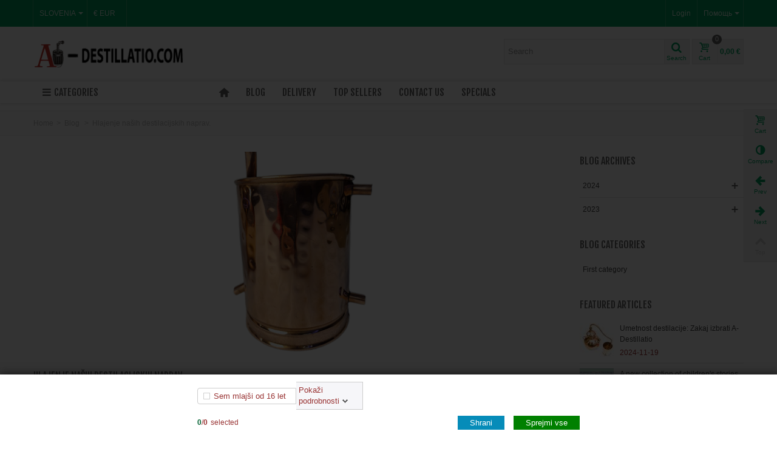

--- FILE ---
content_type: text/html; charset=utf-8
request_url: https://www.a-destillatio.com/si/blog/14_hlajenje-nasih-destilacijskih-naprav.html
body_size: 13166
content:
<!DOCTYPE HTML> <!--[if lt IE 7]><html class="no-js lt-ie9 lt-ie8 lt-ie7" lang="SL"><![endif]--> <!--[if IE 7]><html class="no-js lt-ie9 lt-ie8 ie7" lang="SL"><![endif]--> <!--[if IE 8]><html class="no-js lt-ie9 ie8" lang="SL"><![endif]--> <!--[if gt IE 8]><html class="no-js ie9" lang="SL"><![endif]--><html lang="SL"><head><meta charset="utf-8" /><title>Hlajenje naših destilacijskih naprav -</title><meta name="description" content="Hlajenje naših destilacijskih naprav" /><meta name="keywords" content="Hlajenje naših destilacijskih naprav" /><meta name="robots" content="index,follow" /><meta name="viewport" content="width=device-width, minimum-scale=0.25, maximum-scale=1.6, initial-scale=1.0" /><meta name="apple-mobile-web-app-capable" content="yes" /><link rel="icon" type="image/vnd.microsoft.icon" href="/img/favicon.ico?1715002839" /><link rel="shortcut icon" type="image/x-icon" href="/img/favicon.ico?1715002839" /><link rel="stylesheet" href="https://fonts.googleapis.com/css?family=Fjalla+One|Allerta+Stencil:regular&amp;subset=cyrillic,cyrillic-ext" type="text/css" media="all" /><link rel="stylesheet" href="https://www.a-destillatio.com/themes/transformer/cache/v_2492_b466fa9da71b4f708f3ad69f09427bf6_all.css" type="text/css" media="all" /><link href="/modules/stthemeeditor/views/css/customer-s1.css?144592d782" rel="stylesheet" type="text/css" media="all" /> <link rel="alternate" type="application/rss+xml" title="A-destillatio" href="https://www.a-destillatio.com/modules/feeder/rss.php?id_category=0&amp;orderby=price&amp;orderway=asc" /><style type="text/css">#product_categories_slider_8 .title_block, #product_categories_slider_8 .nav_top_right .flex-direction-nav,#product_categories_slider_8 .title_block a{background:none;}#product_categories_slider_10 .title_block, #product_categories_slider_10 .nav_top_right .flex-direction-nav,#product_categories_slider_10 .title_block a{background:none;}#product_categories_slider_11 .title_block, #product_categories_slider_11 .nav_top_right .flex-direction-nav,#product_categories_slider_11 .title_block a{background:none;}#product_categories_slider_12 .title_block, #product_categories_slider_12 .nav_top_right .flex-direction-nav,#product_categories_slider_12 .title_block a{background:none;}#product_categories_slider_13 .title_block, #product_categories_slider_13 .nav_top_right .flex-direction-nav,#product_categories_slider_13 .title_block a{background:none;}</style><meta property="og:site_name" content="A-destillatio" /><meta property="og:url" content="http://www.a-destillatio.com/si/blog/14_hlajenje-nasih-destilacijskih-naprav.html" /><meta property="og:type" content="article" /><meta property="og:title" content="Hlajenje naših destilacijskih naprav" /><meta property="og:description" content="Hlajenje naših destilacijskih naprav" /><meta property="og:image" content="https://www.a-destillatio.com/upload/stblog/1/14/16/1416large.jpg" /><style type="text/css">#st_news_letter_1 .st_news_letter_form_inner{width:258px;}#st_news_letter_1 .st_news_letter_input{height:35px;}#st_news_letter_1 .st_news_letter_submit{height:35px;line-height:31px;}</style><style type="text/css">.stsocial_list li a,#footer .stsocial_list li a,#stsocial_list_topbar li a{color:#666666;}.stsocial_list li a:hover,#footer .stsocial_list li a:hover,#stsocial_list_topbar li a:hover{color:#00A161;}</style><style type="text/css">.countdown_timer.countdown_style_0 div{padding-top:2px;padding-bottom:2px;}.countdown_timer.countdown_style_0 div span{height:15px;line-height:15px;}</style><style type="text/css">.instagram_block_center_container .ins_slider_outer{padding:0 0px;}.instagram_con.com_grid_view.row{margin-left: -0px;margin-right: -0px;}.instagram_con.com_grid_view.row li{padding:0px;}.instagram_block_footer .instagram_list li{padding:4px;}.instagram_block_center_container .owl-theme.owl-navigation-tr .owl-controls .owl-buttons div.disabled,.instagram_block_center_container .owl-theme.owl-navigation-tr .owl-controls .owl-buttons div.disabled:hover{background-color:transplanted;}</style>  </head><body id="module-stblog-article" class="module-stblog-article hide-left-column show-right-column lang_si slide_lr_column "> <!--[if lt IE 9]><p class="alert alert-warning">Please upgrade to Internet Explorer version 9 or download Firefox, Opera, Safari or Chrome.</p> <![endif]--><div id="body_wrapper"> <header id="page_header" class=" "><div id="top_bar" class="nav"><div class="container"><div class="row"> <nav class="clearfix"><dl id="multilink_1" class="stlinkgroups_top pull-right dropdown_wrap first-item hide_on_mobile top_bar_item"><dt class="dropdown_tri"><div class="dropdown_tri_inner"> Помощь <b></b></div></dt><dd class="dropdown_list dropdown_right"><ul class=""><li> <a href="https://www.a-destillatio.com/si/contact-us" title="Contact us" > Contact us </a></li><li> <a href="https://www.a-destillatio.com/si/content/delivery.html" title="Delivery" > Delivery </a></li></ul></dd></dl><dl id="languages-block-top" class="languages-block pull-left dropdown_wrap top_bar_item"><dt class="dropdown_tri"><div class="dropdown_tri_inner"> SLOVENIA<b></b></div></dt><dd class="dropdown_list"><ul id="first-languages" class="languages-block_ul"><li> <a href="https://www.a-destillatio.com/blog/14_cooling-system-for-our-alembics.html" title="English (United States)" rel="alternate" hreflang="en"> English </a></li><li> <a href="https://www.a-destillatio.com/de/blog/14_kuehlsystem-unserer-destillieranlagen.html" title="Deutsch (German)" rel="alternate" hreflang="de"> Deutsch </a></li><li> <a href="https://www.a-destillatio.com/fr/blog/14_systeme-de-refroidissement-de-nos-alambics.html" title="Français (French)" rel="alternate" hreflang="fr"> Français </a></li><li> <a href="https://www.a-destillatio.com/it/blog/14_sistema-di-raffreddamento-dei-nostri-alambicchi.html" title="Italiano (Italian)" rel="alternate" hreflang="it"> Italiano </a></li><li> <a href="https://www.a-destillatio.com/sk/blog/14_chladenie-nasich-destilacnych-pristrojov.html" title="Slovakia " rel="alternate" hreflang="sk"> Slovakia </a></li></ul></dd></dl><div id="header_user_info" class="header_user_info pull-right clearfix top_bar_item"> <a class="header_item login" href="https://www.a-destillatio.com/si/my-account" rel="nofollow" title="Log in to your customer account"> Login </a> <a class="header_item sing_up" href="https://www.a-destillatio.com/si/my-account" rel="nofollow" title="Log in to your customer account"> Sign Up </a></div><dl id="currencies_block_top" class=" pull-left dropdown_wrap top_bar_item"><dt class="dropdown_tri"><div class="dropdown_tri_inner"> €&nbsp;EUR</div></dt></dl></nav></div></div></div> <section id="mobile_bar" class="animated fast"><div class="container"><div id="mobile_bar_container" class=" mobile_bar_left_layout"><div id="mobile_bar_left"><div id="mobile_bar_left_inner"><a id="stmobileadvancedmenu_tri" class="mobile_bar_tri" href="javascript:;" title="Menu"> <i class="icon-menu icon-1x"></i> <span class="mobile_bar_tri_text">Menu</span> </a></div></div><div id="mobile_bar_center"> <a id="mobile_header_logo" href="https://www.a-destillatio.com/" title="A-destillatio"> <img class="logo replace-2x" src="https://www.a-destillatio.com/img/a-destillatio-logo-1701882843.jpg" alt="A-destillatio" width="500" height="101"/> </a></div><div id="mobile_bar_right"><div id="mobile_bar_right_inner"><a id="shopping_cart_mobile" href="https://www.a-destillatio.com/si/quick-order" title="View my shopping cart" rel="nofollow" class="shopping_cart mobile_bar_tri"> <i class="icon-basket icon-1x icon_btn"></i> <span class="mobile_bar_tri_text">Cart</span> <span class="ajax_cart_quantity amount_circle constantly_show">0</span> </a></div></div></div></div> </section><section id="header" class=" animated fast"><div class="wide_container"><div class="container header_container"><div class="row"><div id="logo_wrapper" class="col-sm-12 col-md-4"><div id="header_logo_inner"> <a id="header_logo" href="https://www.a-destillatio.com/" title="A-destillatio"> <img class="logo replace-2x" src="https://www.a-destillatio.com/img/a-destillatio-logo-1701882843.jpg" alt="A-destillatio" width="500" height="101"/> </a></div></div><div id="header_right" class="col-sm-12 col-md-8 text-right"><div id="header_right_inner" class="clearfix"><div id="search_block_top" class="search_block_mod clearfix"><form id="searchbox" method="get" action="//www.a-destillatio.com/si/search" ><div class="searchbox_inner"> <input type="hidden" name="controller" value="search" /> <input type="hidden" name="orderby" value="position" /> <input type="hidden" name="orderway" value="desc" /> <input class="search_query form-control" type="text" id="search_query_top" name="search_query" placeholder="Search" value="" autocomplete="off" /><a href="javascript:;" title="Search" rel="nofollow" id="submit_searchbox" class="submit_searchbox icon_wrap"><i class="icon-search-1 icon-0x"></i><span class="icon_text">Search</span></a><div class="hidden" id="more_prod_string">More products »</div></div></form>  </div><div id="blockcart_top_wrap" class="blockcart_wrap blockcart_mod "> <a id="shopping_cart" href="https://www.a-destillatio.com/si/quick-order" title="View my shopping cart" rel="nofollow" class="shopping_cart clearfix header_item"><div class="ajax_cart_left icon_wrap"> <i class="icon-basket icon-0x icon_btn"></i> <span class="icon_text">Cart</span> <span class="ajax_cart_quantity amount_circle constantly_show">0</span></div> <span class="ajax_cart_quantity ajax_cart_middle">0</span> <span class="ajax_cart_product_txt ajax_cart_middle">item(s)</span> <span class="ajax_cart_split ajax_cart_middle">-</span> <span class="ajax_cart_total ajax_cart_right"> 0,00 € </span> </a><div id="cart_block" class="cart_block block exclusive"><div class="block_content"><div class="cart_block_list"><p class="cart_block_no_products"> No products</p><div class="cart-prices"><div class="cart-prices-line first-line"> <span class="price cart_block_shipping_cost ajax_cart_shipping_cost unvisible"> To be determined </span> <span class="unvisible"> Shipping </span></div><div class="cart-prices-line"> <span class="price cart_block_tax_cost ajax_cart_tax_cost">0,00 €</span> <span>Tax</span></div><div class="cart-prices-line last-line"> <span class="price cart_block_total ajax_block_cart_total">0,00 €</span> <span>Total</span></div><p> Prices are tax included</p></div><p class="cart-buttons"> <a id="button_order_cart" class="btn btn-default" href="https://www.a-destillatio.com/si/quick-order" title="Check out" rel="nofollow">Check out</a></p></div></div></div></div><div id="layer_cart" class="layer_box"><div class="layer_inner_box"><div class="layer_product clearfix mar_b10"> <span class="cross btn" title="Close window"></span><div class="product-image-container layer_cart_img"></div><div class="layer_product_info"> <span id="layer_cart_product_title" class="product-name"></span> <span id="layer_cart_product_attributes"></span><div id="layer_cart_product_quantity_wrap"> <span class="layer_cart_label">Quantity</span> <span id="layer_cart_product_quantity"></span></div><div id="layer_cart_product_price_wrap"> <span class="layer_cart_label">Total</span> <span id="layer_cart_product_price"></span></div></div></div><div id="pro_added_success" class="success">Product successfully added to your shopping cart</div><div class="layer_details"><div class="layer_cart_sum"> <span class="ajax_cart_product_txt_s unvisible"> There are <span class="ajax_cart_quantity">0</span> items in your cart. </span> <span class="ajax_cart_product_txt "> There are <span class="ajax_cart_quantity">0</span> items in your cart. </span></div><div id="layer_cart_ajax_block_products_total" class="layer_cart_row hidden"> <span class="layer_cart_label"> Total products (tax incl.) </span> <span class="ajax_block_products_total"> </span></div><div id="layer_cart_ajax_cart_shipping_cost" class="layer_cart_row hidden"> <span class="layer_cart_label unvisible"> Total shipping&nbsp;(tax incl.) </span> <span class="ajax_cart_shipping_cost unvisible"> To be determined </span></div><div id="layer_cart_ajax_cart_tax_cost" class="layer_cart_row hidden"> <span class="layer_cart_label">Tax</span> <span class="price cart_block_tax_cost ajax_cart_tax_cost">0,00 €</span></div><div id="layer_cart_ajax_block_cart_total" class="layer_cart_row"> <span class="layer_cart_label"> Total (tax incl.) </span> <span class="ajax_block_cart_total price"> </span></div><div class="button-container clearfix"> <span class="continue btn btn-default pull-left" title="Continue shopping"> Continue shopping </span> <a class="btn btn-default pull-right" href="https://www.a-destillatio.com/si/quick-order" title="Proceed to checkout" rel="nofollow"> Proceed to checkout </a></div></div></div><div class="crossseling"></div></div><div class="layer_cart_overlay layer_overlay"></div></div></div></div></div></div> </section> <section id="top_extra" class="main_menu_has_widgets_0"><div id="st_advanced_menu_container" class="animated fast"><div class="container"><div class="container_inner clearfix"> <nav id="st_advanced_menu_wrap" role="navigation"><ul class="st_advanced_menu clearfix advanced_mu_level_0"><li id="st_advanced_menu_0" class="advanced_ml_level_0 menu_ver_open_lg"> <a id="st_advanced_ma_0" href="javascript:;" class="advanced_ma_level_0 is_parent" title="Categories" rel="nofollow"><i class="icon-menu"></i>Categories</a><ul class="stadvancedmenu_sub stadvancedmenu_vertical col-md-3 stadvancedmenu_vertical_box "><li id="st_advanced_menu_9" class="advanced_mv_level_1"><a id="st_advanced_ma9" href="https://www.a-destillatio.com/si/destilator-bakra/" class="advanced_mv_item" title="Destilator bakra">Destilator bakra</a></li><li id="st_advanced_menu_10" class="advanced_mv_level_1"><a id="st_advanced_ma10" href="https://www.a-destillatio.com/si/accessories/" class="advanced_mv_item" title="Accessories">Accessories</a></li><li id="st_advanced_menu_11" class="advanced_mv_level_1"><a id="st_advanced_ma11" href="https://www.a-destillatio.com/si/bakreni-destilator-alembik-s-kolono/" class="advanced_mv_item" title="BAKRENI DESTILATOR ALEMBIK s Kolono">BAKRENI DESTILATOR ALEMBIK s Kolono</a></li><li id="st_advanced_menu_12" class="advanced_mv_level_1"><a id="st_advanced_ma12" href="https://www.a-destillatio.com/si/alambic-still-sistem-za-tesnjenje-vode/" class="advanced_mv_item" title="Alambic Still - Sistem za tesnjenje vode">Alambic Still - Sistem za tesnjenje vode</a></li><li id="st_advanced_menu_13" class="advanced_mv_level_1"><a id="st_advanced_ma13" href="https://www.a-destillatio.com/si/copper-alambic-bain-marie/" class="advanced_mv_item" title="Copper Alambic - Bain Marie">Copper Alambic - Bain Marie</a></li><li id="st_advanced_menu_14" class="advanced_mv_level_1"><a id="st_advanced_ma14" href="https://www.a-destillatio.com/si/copper-alambic-high-purity/" class="advanced_mv_item" title="Copper Alambic high purity">Copper Alambic high purity</a></li><li id="st_advanced_menu_15" class="advanced_mv_level_1"><a id="st_advanced_ma15" href="https://www.a-destillatio.com/si/copper-alambic-effect-of-double-distillation/" class="advanced_mv_item" title="Copper Alambic effect of double distillation">Copper Alambic effect of double distillation</a></li><li id="st_advanced_menu_23" class="advanced_mv_level_1"><a id="st_advanced_ma23" href="https://www.a-destillatio.com/si/bakreni-destilator-s-kolono-in-sitom/" class="advanced_mv_item" title="Bakreni destilator s kolono in sitom ">Bakreni destilator s kolono in sitom</a></li></ul></li><li id="st_advanced_menu_1" class="advanced_ml_level_0 m_alignment_0"> <a id="st_advanced_ma_1" href="https://www.a-destillatio.com/" class="advanced_ma_level_0 ma_icon" title=""><i class="icon-home"></i></a></li><li id="st_advanced_menu_17" class="advanced_ml_level_0 m_alignment_0"> <a id="st_advanced_ma_17" href="https://www.a-destillatio.com/si/blog" class="advanced_ma_level_0" title="Blog">Blog</a></li><li id="st_advanced_menu_18" class="advanced_ml_level_0 m_alignment_0"> <a id="st_advanced_ma_18" href="https://www.a-destillatio.com/si/content/delivery.html" class="advanced_ma_level_0" title="Delivery">Delivery</a></li><li id="st_advanced_menu_20" class="advanced_ml_level_0 m_alignment_0"> <a id="st_advanced_ma_20" href="https://www.a-destillatio.com/si/best-sales" class="advanced_ma_level_0" title="Top sellers">Top sellers</a></li><li id="st_advanced_menu_21" class="advanced_ml_level_0 m_alignment_0"> <a id="st_advanced_ma_21" href="https://www.a-destillatio.com/si/contact-us" class="advanced_ma_level_0" title="Contact us">Contact us</a></li><li id="st_advanced_menu_22" class="advanced_ml_level_0 m_alignment_0"> <a id="st_advanced_ma_22" href="https://www.a-destillatio.com/si/prices-drop" class="advanced_ma_level_0" title="Specials">Specials</a></li></ul> </nav></div></div></div> </section><div id="breadcrumb_wrapper" class=""><div class="container"><div class="row"><div class="col-xs-12 col-sm-12 col-md-12 clearfix"> <section class="breadcrumb"><ul itemscope itemtype="http://schema.org/BreadcrumbList"><li itemprop="itemListElement" itemscope itemtype="http://schema.org/ListItem"><a class="home" href="https://www.a-destillatio.com/" title="Return to Home" itemprop="item"><span itemprop="name">Home</span></a><meta itemprop="position" content="1" /></li><li class="navigation-pipe">&gt;</li><li itemprop="itemListElement" itemscope itemtype="http://schema.org/ListItem"> <a href="https://www.a-destillatio.com/si/blog" itemprop="item" title="Blog"> <span itemprop="name">Blog</span> </a><meta itemprop="position" content="2" /></li><li class="navigation-pipe">&gt;</li><li itemprop="itemListElement" itemscope itemtype="http://schema.org/ListItem"> <span class="navigation_page" itemprop="name">Hlajenje naših destilacijskih naprav.</span><meta itemprop="position" content="3" /></li></ul> </section></div></div></div></div> </header><div class="main_content_area"><div class="columns-container wide_container"><div id="columns" class="container"><div class="row"><div id="center_column" class="center_column col-xs-12 col-sm-9 col-md-9"><div id="blog_primary_block"><div class="blog_image"><img src="https://www.a-destillatio.com/upload/stblog/1/14/16/1416large.jpg" alt="Hlajenje naših destilacijskih naprav." width="870" height="348" class="hover_effect" /></div><h1 class="heading">Hlajenje naših destilacijskih naprav.</h1><div class="blog_content mar_b2"><h2 style="text-align: center;">Hlajenje naših destilacijskih naprav.</h2><h3>Bakreni DESTILACIJSKI APARAT s kontinuiranim sistemom hlajenja. Refrigerator z neprekinjenim tokom se imenuje tako, ker voda znotraj njega neprekinjeno teče. Iz tega izhaja, da so naši BAKRENI DESTILACIJSKI APARATI opremljeni s takšnim hladilnikom in zahtevajo nenehen dostop do vode. Najlažje je namestiti takšno napravo v kuhinji ali kopalnici, saj tam obstaja pipa za vodo. Kot vir vode lahko služi tudi stolpec, črpalkasti sistem, vrtina itd., glavno je, da je oskrba z vodo neprekinjena.</h3><h2 style="text-align: center;">Pomembno!</h2><h3>Voda, dovajana v aparat, mora biti čista, da se tanki cevi, na katere so priključene cevi, ne zamašijo. V tem primeru se lahko ustavi dovod ali odvod vode, hladilnik pa preneha delovati, kar pomeni, da bodo iz odtokne cevi izhajale nekondenzirane alkoholne pare, se nabirale v prostoru, kar predstavlja nevarnost vžiga in eksplozije. Iz istega razloga je pomembno zagotoviti, da vodovodni sistem deluje stabilno in zanesljivo, saj tudi to lahko privede do prekinitve dovoda vode v hladilnik in zgoraj navedenih posledic.</h3><h2 style="text-align: center;">Načelo delovanja hladilnika s kontinuiranim tokom.</h2><h3>Hladilnik je opremljen s tremi priključki - za dovod in odvod vode, na katere se povežejo cevi. Ena cev (za dovod vode) se postavi na pipo, druga (za odvod) pa spusti v posodo, v katero bo odtekala voda, ali v umivalnik.</h3><h2 style="text-align: center;">Pomembno!</h2><h3>Cevi ni dovoljeno povezovati v naključnem vrstnem redu. Dovod vode poteka skozi spodnji priključek, odvod pa skozi zgornji, saj vroča voda teži navzgor. Alkoholne pare se dvigajo iz destilacijskega kuba in skozi cev za odvod pare pridejo v hladilnik, kjer se ohladijo zaradi interakcije s hladno vodo. To ustvari kondenzat, ki teče skozi izliv hladilnika v postavljeno posodo.</h3><h2 style="text-align: center;">Kaj pa storiti, ko ni dostopa do centralnega vodovoda?</h2><h3>Na primer v podeželski hiši. V tem primeru je v uporabi potopna črpalka za vodo, ki jo postavimo v posodo z vodo.</h3><h3>Za naš cilj je&nbsp;<span style="color: #1148e0;"><a href="https://s.click.aliexpress.com/e/_DkeQ57r"><span style="color: #1148e0;">zadostna črpalka z močjo 3 W.</span></a></span> Vendar je mogoča tudi druga moč. Vse je odvisno od tega, kje se nahaja vaša posoda z vodo.&nbsp;</h3><h3>Voda iz izliva hladilnika teče v isto posodo z vodo, od koder se zajema voda. Na ta način imate možnost uporabe BAKRENEGA DESTILACIJSKEGA APARATA tam, kjer ni centralnega vodovoda.</h3><h3 style="text-align: center;">Črpalko za vodo lahko kupite tukaj.</h3><p></p><p><a href="https://s.click.aliexpress.com/e/_DcjAe2p" target="_blank"><img src="//ae01.alicdn.com/kf/S1a74f0e4df6d466795e47999a4c87595V.jpg_140x140.jpg&quot;" style="display: block; margin-left: auto; margin-right: auto;" /></a></p></div><div class="blog_info mar_b1"> <span class="posted_on">Posted on</span> <span class="date-add">2023-12-17</span><meta itemprop="datePublished" content="2023-12-17"/><meta itemprop="dateModified" content="2023-12-17"/> <span class="posted_by">by</span> <span class="posted_author">Hlajenje naših destilacijskih naprav</span> <span class="blog-categories"> </span> <span><i class="icon-chat-1 icon-mar-lr2"></i>0</span> <span><i class="icon-eye-2 icon-mar-lr2"></i>2027</span></div><div id="blog_tags"> Tag: <a href="https://www.a-destillatio.com/si/blog/search?stb_search_query=Hlajenje+na%C5%A1ih+destilacijskih+na" title="More about Hlajenje naših destilacijskih na">Hlajenje naših destilacijskih na</a></div></div><div class="addthis_button_wrap mar_b1 clearfix">  <div class="addthis_toolbox addthis_default_style"> <a class="addthis_button_facebook_like" fb:like:layout="button_count"></a> <a class="addthis_button_tweet"></a> <a class="addthis_button_pinterest_pinit"></a> <a class="addthis_counter addthis_pill_style"></a></div>  </div><section id="blog_link_nav" class="clearfix"> <a href="https://www.a-destillatio.com/si/blog/13_invertirani-sladkor-za-brago.html" title="Previous article" class="fl"><i class="icon-left icon-mar-lr2"></i>Previous article</a> <a href="https://www.a-destillatio.com/si/blog/15_.html" title="Next article" class="fr">Next article<i class="icon-right icon-mar-lr2"></i></a> </section><div id="blog_secondary_block"> <section id="st_blog_comment_reply_block" class="block section"><h4 class="title_block"><span id="stblog_leave_a_comment">Leave a Comment</span><span id="stblog_leave_a_reply">Leave a Reply</span></h4><div class="st_blog_comment_reply"> You must be&nbsp;<a href="https://www.a-destillatio.com/si/my-account" rel="nofollow" title="logged in" class="go">logged in</a>&nbsp;to post a comment.</div> </section></div></div><div id="right_column" class=" col-xxs-8 col-xs-6 col-sm-3 column"><a href="javascript:;" class="close_mobile_column" title="Close"><i class="icon-cancel-2 close-st-side"></i></a><div id="st_blog_block_archives" class="block"><p class="title_block">Blog archives</p><div class="block_content categories_tree_block"><ul class="tree dhtml"><li class=""><a href="https://www.a-destillatio.com/si/blog/2024" title="2024">2024</a><ul><li class=""><a href="https://www.a-destillatio.com/si/blog/202411" title="November">November</a></li><li class=""><a href="https://www.a-destillatio.com/si/blog/202410" title="October">October</a></li><li class=""><a href="https://www.a-destillatio.com/si/blog/202408" title="August">August</a></li><li class=""><a href="https://www.a-destillatio.com/si/blog/202402" title="February">February</a></li><li class=""><a href="https://www.a-destillatio.com/si/blog/202401" title="January">January</a></li></ul></li><li class=" last "><a href="https://www.a-destillatio.com/si/blog/2023" title="2023">2023</a><ul><li class=" last "><a href="https://www.a-destillatio.com/si/blog/202312" title="December">December</a></li></ul></li></ul>  </div></div><div id="st_blog_block_categories" class="block"><p class="title_block">Blog categories</p><div class="block_content categories_tree_block"><ul class="tree dhtml"><li class="last"> <a href="https://www.a-destillatio.com/si/blog/2-first-category" title="First category">First category</a></li></ul>  </div></div><aside class="st_blog_featured_article-column block column_block"><h3 class="title_block"><span>Featured articles</span></h3><div class="block_content"><ul class="pro_column_list"><li class="clearfix "><div class="pro_column_left"> <a href="https://www.a-destillatio.com/si/blog/28_umetnost-destilacije-zakaj-izbrati-a-destillatio.html" title="Umetnost destilacije: Zakaj izbrati A-Destillatio"> <img src="https://www.a-destillatio.com/upload/stblog/1/28/36/2836thumb.jpg" alt="Umetnost destilacije: Zakaj izbrati A-Destillatio" width="56" height="56" /> </a></div><div class="pro_column_right"><h4 class="s_title_block nohidden"><a href="https://www.a-destillatio.com/si/blog/28_umetnost-destilacije-zakaj-izbrati-a-destillatio.html" title="Umetnost destilacije: Zakaj izbrati A-Destillatio">Umetnost destilacije: Zakaj izbrati A-Destillatio</a></h4> <span class="date-add">2024-11-19</span></div></li><li class="clearfix "><div class="pro_column_left"> <a href="https://www.a-destillatio.com/si/blog/27_.html" title="A new collection of children&#039;s stories with illustrations"> <img src="https://www.a-destillatio.com/upload/stblog/1/27/35/2735thumb.jpg" alt="A new collection of children&#039;s stories with illustrations" width="56" height="56" /> </a></div><div class="pro_column_right"><h4 class="s_title_block nohidden"><a href="https://www.a-destillatio.com/si/blog/27_.html" title="A new collection of children&#039;s stories with illustrations">A new collection of children&#039;s stories with...</a></h4> <span class="date-add">2024-10-31</span></div></li><li class="clearfix "><div class="pro_column_left"> <a href="https://www.a-destillatio.com/si/blog/26_.html" title="New Collection: Mandala Coloring Books for Stress Relief"> <img src="https://www.a-destillatio.com/upload/stblog/1/26/34/2634thumb.jpg" alt="New Collection: Mandala Coloring Books for Stress Relief" width="56" height="56" /> </a></div><div class="pro_column_right"><h4 class="s_title_block nohidden"><a href="https://www.a-destillatio.com/si/blog/26_.html" title="New Collection: Mandala Coloring Books for Stress Relief">New Collection: Mandala Coloring Books for...</a></h4> <span class="date-add">2024-10-12</span></div></li><li class="clearfix "><div class="pro_column_left"> <a href="https://www.a-destillatio.com/si/blog/25_portugalski-bakreni-alembiki-idealna-izbira-za-domaco-destilacijo-etericnih-olj-in-hidrolatov.html" title="Portugalski bakreni alembiki: idealna izbira za domačo destilacijo eteričnih olj in hidrolatov"> <img src="https://www.a-destillatio.com/upload/stblog/1/25/33/2533thumb.jpg" alt="Portugalski bakreni alembiki: idealna izbira za domačo destilacijo eteričnih olj in hidrolatov" width="56" height="56" /> </a></div><div class="pro_column_right"><h4 class="s_title_block nohidden"><a href="https://www.a-destillatio.com/si/blog/25_portugalski-bakreni-alembiki-idealna-izbira-za-domaco-destilacijo-etericnih-olj-in-hidrolatov.html" title="Portugalski bakreni alembiki: idealna izbira za domačo destilacijo eteričnih olj in hidrolatov">Portugalski bakreni alembiki: idealna izbira za...</a></h4> <span class="date-add">2024-08-28</span></div></li></ul></div> </aside><div id="blog_tags_block" class="block tags_block"><h4 class="title_block">Tags</h4><div class="block_content tags_wrap"> <a href="https://www.a-destillatio.com/si/blog/search?stb_search_query=Je+smiselno+ukvarjati+se+z+doma%C4%8D" title="More about Je smiselno ukvarjati se z domač" class="tag_level1 first_item">Je smiselno ukvarjati se z domač</a> <a href="https://www.a-destillatio.com/si/blog/search?stb_search_query=Invertirani+sladkor+za+brago." title="More about Invertirani sladkor za brago." class="tag_level1 item">Invertirani sladkor za brago.</a> <a href="https://www.a-destillatio.com/si/blog/search?stb_search_query=Hlajenje+na%C5%A1ih+destilacijskih+na" title="More about Hlajenje naših destilacijskih na" class="tag_level1 item">Hlajenje naših destilacijskih na</a> <a href="https://www.a-destillatio.com/si/blog/search?stb_search_query=Vodne+zahteve+za+kvasovko" title="More about Vodne zahteve za kvasovko" class="tag_level1 last_item">Vodne zahteve za kvasovko</a></div></div><section id="st_blog_latest_comments" class="block"><h4 class="title_block"><span>Latest Comments</span></h4><div class="block_content"> No comments</div> </section><div id="stb_search_block_left" class="block"><h4 class="title_block">Blog search</h4><form method="get" action="https://www.a-destillatio.com/si/blog/search" id="stb_searchbox"><div class="block_content clearfix"> <input type="hidden" name="orderby" value="position" /> <input type="hidden" name="orderway" value="desc" /> <input class="search_query form-control" type="text" id="stb_search_query_block" name="stb_search_query" value="" placeholder="Search" /> <button type="submit" id="stb_search_button" class="btn btn-medium"> Search </button></div></form></div><section id="st_blog_related_article_column" class=" column_block block section"><h3 class="title_block"><span>Related articles </span></h3><div id="related_article_slider_column" class="flexslider"><div class="nav_top_right"></div><div class="sliderwrap products_slider"><ul class="slides"><li class="first_item"><div class="pro_column_box clearfix"> <a href="https://www.a-destillatio.com/si/blog/12_.html" title="A bit about Calvados." class="pro_column_left"> <img src="https://www.a-destillatio.com/upload/stblog/1/12/14/1214thumb.jpg" alt="A bit about Calvados." width="56" height="56" /> </a><div class="pro_column_right"><p class="s_title_block nohidden"><a href="https://www.a-destillatio.com/si/blog/12_.html" title="A bit about Calvados.">A bit about Calvados.</a></p><span class="date-add">2023-12-13</span></div></div><div class="pro_column_box clearfix"> <a href="https://www.a-destillatio.com/si/blog/6_bakreni-alambik-ali-aparat-iz-nerjavecega-jekla.html" title="Bakreni alambik ali aparat iz nerjave&#269;ega jekla?" class="pro_column_left"> <img src="https://www.a-destillatio.com/upload/stblog/1/6/8/68thumb.jpg" alt="Bakreni alambik ali aparat iz nerjave&#269;ega jekla?" width="56" height="56" /> </a><div class="pro_column_right"><p class="s_title_block nohidden"><a href="https://www.a-destillatio.com/si/blog/6_bakreni-alambik-ali-aparat-iz-nerjavecega-jekla.html" title="Bakreni alambik ali aparat iz nerjave&#269;ega jekla?">Bakreni alambik ali aparat iz nerjavečega jekla?</a></p><span class="date-add">2023-12-09</span></div></div><div class="pro_column_box clearfix"> <a href="https://www.a-destillatio.com/si/blog/3_kaj-je-alambik.html" title="Kaj je alambik?" class="pro_column_left"> <img src="https://www.a-destillatio.com/upload/stblog/1/3/4/34thumb.jpg" alt="Kaj je alambik?" width="56" height="56" /> </a><div class="pro_column_right"><p class="s_title_block nohidden"><a href="https://www.a-destillatio.com/si/blog/3_kaj-je-alambik.html" title="Kaj je alambik?">Kaj je alambik?</a></p><span class="date-add">2023-12-08</span></div></div></li></ul></div></div>  </section></div></div></div></div><div class="main_content_area_footer"><div class="wide_container"></div></div></div> <footer id="footer" class="footer-container"> <section id="footer-top"><div class="wide_container"><div class="container"><div class="row"> <section id="easycontent_2" class=" easycontent col-sm-12 col-md-12 block"><div class="easycontent footer_block_content keep_open "><div class="row"><div class="col-xs-12 col-sm-3 col-md-3"><div class="clearfix pad_tb1"><div class="font_icon_1 pull-left"><em class="icon-truck icon-1x">&nbsp;</em></div><div style="margin-left: 10px;"><h4><span>Deliver items at door</span></h4></div></div></div><div class="col-xs-12 col-sm-3 col-md-3"><div class="clearfix pad_tb1"><div class="font_icon_1 pull-left"><em class="icon-money icon-1x">&nbsp;</em></div><div style="margin-left: 10px;"><h4><span>100% payment security</span></h4></div></div></div><div class="col-xs-12 col-sm-3 col-md-3"><div class="clearfix pad_tb1"><div class="font_icon_1 pull-left"><em class="icon-home icon-1x">&nbsp;</em></div><div style="margin-left: 10px;"><h4><span>Exchange in the store</span></h4></div></div></div><div class="col-xs-12 col-sm-3 col-md-3"><div class="clearfix pad_tb1"><div class="font_icon_1 pull-left"><em class="icon-diamond icon-1x">&nbsp;</em></div><div style="margin-left: 10px;"><h4><span><span>100% Quality</span></span></h4></div></div></div></div></div> </section></div></div></div> </section> <section id="footer-primary"><div class="wide_container"><div class="container"><div class="row"> <section id="easycontent_7" class=" easycontent col-sm-12 col-md-4 block"><div class="easycontent footer_block_content keep_open "><ul class="toggle-footer"><li>a-destillatio, Porto. Portugal</li><li><i class="icon-phone"></i>Call us now: <span>+351220938336 + 351 967175941</span></li><li><i class="icon-envelope-alt"></i>Email: <span><a href="mailto:%62%75%6d%65%72%70%74@%67%6d%61%69%6c.%63%6f%6d">bumerpt@gmail.com</a></span></li></ul></div> </section><section id="multilink_3" class="stlinkgroups_links_footer col-sm-12 col-md-3 block "><div class="title_block"><div class="title_block_name"> Informatione</div> <a href="javascript:;" class="opener dlm">&nbsp;</a></div><ul class="footer_block_content bullet "><li> <a href="https://www.a-destillatio.com/si/prices-drop" title="Specials" > <span>&raquo;&nbsp;&nbsp;</span>Specials </a></li><li> <a href="https://www.a-destillatio.com/si/best-sales" title="Top sellers" > <span>&raquo;&nbsp;&nbsp;</span>Top sellers </a></li><li> <a href="https://www.a-destillatio.com/si/content/terms-and-conditions-of-use.html" title="Terms and conditions of use" rel="nofollow" > <span>&raquo;&nbsp;&nbsp;</span>Terms and conditions of use </a></li></ul> </section> <section id="multilink_4" class="stlinkgroups_links_footer col-sm-12 col-md-2 block "><div class="title_block"><div class="title_block_name"> Support</div> <a href="javascript:;" class="opener dlm">&nbsp;</a></div><ul class="footer_block_content bullet "><li> <a href="https://www.a-destillatio.com/si/stores" title="Our stores" > <span>&raquo;&nbsp;&nbsp;</span>Our stores </a></li><li> <a href="https://www.a-destillatio.com/si/contact-us" title="Contact us" > <span>&raquo;&nbsp;&nbsp;</span>Contact us </a></li><li> <a href="https://www.a-destillatio.com/si/sitemap" title="Sitemap" > <span>&raquo;&nbsp;&nbsp;</span>Sitemap </a></li></ul> </section> <section id="multilink_5" class="stlinkgroups_links_footer col-sm-12 col-md-2 block "><div class="title_block"><div class="title_block_name"> My Account</div> <a href="javascript:;" class="opener dlm">&nbsp;</a></div><ul class="footer_block_content bullet "><li> <a href="https://www.a-destillatio.com/si/my-account" title="Manage my customer account" > <span>&raquo;&nbsp;&nbsp;</span>My account </a></li><li> <a href="https://www.a-destillatio.com/si/order-history" title="My orders" > <span>&raquo;&nbsp;&nbsp;</span>My orders </a></li><li> <a href="https://www.a-destillatio.com/si/aдреса" title="My addresses" > <span>&raquo;&nbsp;&nbsp;</span>My addresses </a></li></ul> </section>   <section id="st_news_letter_1" class="st_news_letter_1 block col-sm-12 col-md-3"><div class="title_block"><div class="title_block_name">Newsletter</div><a href="javascript:;" class="opener dlm">&nbsp;</a></div><div class="footer_block_content "><div class="st_news_letter_box"><div class="st_news_letter_content style_content"><p>Subscribe to our newsletter.</p></div><div class="alert alert-danger hidden"></div><div class="alert alert-success hidden"></div><form action="https://www.a-destillatio.com/si/module/stnewsletter/ajax" method="post" class="st_news_letter_form"><div class="form-group st_news_letter_form_inner" > <input class="inputNew form-control st_news_letter_input" type="text" name="email" size="18" value="" placeholder="Your e-mail" /> <button type="submit" name="submitStNewsletter" class="btn btn-medium st_news_letter_submit"> Go! </button> <input type="hidden" name="action" value="0" /></div></form></div></div> </section> <section id="social_networking_block" class="block col-sm-12 col-md-3"><div class="title_block"><div class="title_block_name">Get Social</div><a href="javascript:;" class="opener dlm">&nbsp;</a></div><div class="footer_block_content"><ul class="stsocial_list clearfix li_fl"></ul></div> </section> <script type="text/html" id="gdpr-modal-container" data-keepinline="true"><div class="gdpr-consent-tabs"><div class="div_control_your_privacy"><h3></h3><div class="div_text"></div></div><div class="div_summary_checkboxes"><div class="div_under_16 div_cookie_category"><span id="span_under_16" class="span_under_16 not_checked">Sem mlajši od 16 let</span></div></div><div class="div_hide_show"><span class="hide_details">Skrij podrobnosti</span><span class="show_details">Pokaži podrobnosti</span></div><div class="div_top_buttons"><footer><label><span id="gdpr-selected-count">0</span>/<span id="gdpr-available-count">0</span>selected</label><button type="button" id="accept-all-gdpr" style="background: green;">Sprejmi vse</button><button type="button" id="close-gdpr-consent">Shrani</button></footer></div><div class="div_center_area"><nav><ul class="gdpr-consent-tabs-navigation"><li><a data-content="store" href="" target="_blank"></a></li></ul></nav><ul class="gdpr-consent-tabs-content"></ul></div></div></script> <a class="show-gdpr-modal" href="#"> </a><div id="gdpr-consent"></div></div></div></div> </section> <section id="footer-secondary"><div class="wide_container"><div class="container"><div class="row"></div></div></div> </section><div id="footer_info" class="bottom-footer "><div class="wide_container"><div class="container"><div class="row" data-version="1-6-1-13-3-3-8"><div class="col-xs-12 col-sm-12 clearfix"> <aside id="footer_bottom_right"> <img id="paymants_logos" src="/modules/stthemeeditor/img/payment-options.png" alt="Payment methods" /> </aside> <aside id="footer_bottom_left"> <span id="copyright_text"></span> </aside></div></div></div></div></div> </footer></div><div id="rightbar" class=""><div id="rightbar_inner" class="clearfix rightbar_5"><div id="rightbar_cart" class="rightbar_wrap"> <a id="rightbar-shopping_cart" href="https://www.a-destillatio.com/si/quick-order" class="rightbar_tri icon_wrap" title="View my shopping cart"> <i class="icon-basket icon_btn icon-0x"></i> <span class="icon_text">Cart</span> <span class="ajax_cart_quantity amount_circle simple_hidden ">0</span> </a></div> <section id="rightbar_compare" class="rightbar_wrap"> <a id="rightbar-product_compare" class="rightbar_tri icon_wrap" href="https://www.a-destillatio.com/si/index.php?controller=products-comparison" title="Compare Products"> <i class="icon-ajust icon-0x icon_btn"></i> <span class="icon_text">Compare</span> <span class="compare_quantity amount_circle simple_hidden ">0</span> </a> </section> <section class="rightbar_wrap"> <a id="rightbar-blog_link_nav_prev" class="rightbar_tri icon_wrap" href="https://www.a-destillatio.com/si/blog/13_invertirani-sladkor-za-brago.html" title="Previous article"><i class="icon-left icon-0x"></i><span class="icon_text">Prev</span></a> </section> <section class="rightbar_wrap"> <a id="rightbar-blog_link_nav_next" class="rightbar_tri icon_wrap" href="https://www.a-destillatio.com/si/blog/15_.html" title="Next article"><i class="icon-right icon-0x"></i><span class="icon_text">Next</span></a> </section><div id="switch_right_column_wrap" class="visible-xs"> <a href="javascript:;" id="switch_right_column" data-column="right_column" class="icon_wrap" title="Display right column"><i class="icon-left-open-1 icon-0x"></i><span class="icon_text">Right</span></a></div><div id="to_top_wrap"><div id="to_top"><a href="#top_bar" class="icon_wrap disabled" title="Back to top"><i class="icon-up-open-2 icon-0x"></i><span class="icon_text">Top</span></a></div></div></div></div><div class="st-side"><ul id="languages-block_mobile_menu" class="mo_advanced_mu_level_0 st_side_item"><li class="mo_advanced_ml_level_0 mo_advanced_ml_column"> <a href="javascript:;" rel="alternate" hreflang="si" class="mo_advanced_ma_level_0 advanced_ma_span"> SLOVENIA </a> <span class="opener">&nbsp;</span><ul class="mo_advanced_mu_level_1 mo_advanced_sub_ul"><li class="mo_advanced_ml_level_1 mo_advanced_sub_li"> <a href="https://www.a-destillatio.com/blog/14_cooling-system-for-our-alembics.html" title="English (United States)" rel="alternate" hreflang="en" class="mo_advanced_ma_level_1 mo_advanced_sub_a"> English </a></li><li class="mo_advanced_ml_level_1 mo_advanced_sub_li"> <a href="https://www.a-destillatio.com/de/blog/14_kuehlsystem-unserer-destillieranlagen.html" title="Deutsch (German)" rel="alternate" hreflang="de" class="mo_advanced_ma_level_1 mo_advanced_sub_a"> Deutsch </a></li><li class="mo_advanced_ml_level_1 mo_advanced_sub_li"> <a href="https://www.a-destillatio.com/fr/blog/14_systeme-de-refroidissement-de-nos-alambics.html" title="Français (French)" rel="alternate" hreflang="fr" class="mo_advanced_ma_level_1 mo_advanced_sub_a"> Français </a></li><li class="mo_advanced_ml_level_1 mo_advanced_sub_li"> <a href="https://www.a-destillatio.com/it/blog/14_sistema-di-raffreddamento-dei-nostri-alambicchi.html" title="Italiano (Italian)" rel="alternate" hreflang="it" class="mo_advanced_ma_level_1 mo_advanced_sub_a"> Italiano </a></li><li class="mo_advanced_ml_level_1 mo_advanced_sub_li"> <a href="https://www.a-destillatio.com/sk/blog/14_chladenie-nasich-destilacnych-pristrojov.html" title="Slovakia " rel="alternate" hreflang="sk" class="mo_advanced_ma_level_1 mo_advanced_sub_a"> Slovakia </a></li></ul></li></ul><div id="search_block_mobile_bar" class="st-side-content clearfix"><form id="searchbox_mobile_bar" method="get" action="https://www.a-destillatio.com/si/search" ><div class="searchbox_inner"> <input type="hidden" name="controller" value="search" /> <input type="hidden" name="orderby" value="position" /> <input type="hidden" name="orderway" value="desc" /> <input class="search_query form-control" type="text" id="search_query_mobile_bar" name="search_query" placeholder="Search" value="" autocomplete="off" /><a href="javascript:;" title="Search" rel="nofollow" id="submit_searchbox_mobile_bar" class="submit_searchbox icon_wrap"><i class="icon-search-1 icon-0x"></i><span class="icon_text">Search</span></a></div></form> </div><div id="blockcart_mobile_wrap" class="blockcart_wrap st-side-content"><div id="cart_block_mobile" class="cart_block block exclusive"><div class="block_content"><div class="cart_block_list"><p class="cart_block_no_products alert alert-warning"> No products</p><div class="cart-prices unvisible"><div class="cart-prices-line first-line"> <span class="price cart_block_shipping_cost ajax_cart_shipping_cost unvisible"> To be determined </span> <span class="unvisible"> Shipping </span></div><div class="cart-prices-line"> <span class="price cart_block_tax_cost ajax_cart_tax_cost">0,00 €</span> <span>Tax</span></div><div class="cart-prices-line last-line"> <span class="price cart_block_total ajax_block_cart_total">0,00 €</span> <span>Total</span></div><p> Prices are tax included</p></div><p class="cart-buttons unvisible"> <a id="button_order_cart" class="btn btn-default" href="https://www.a-destillatio.com/si/quick-order" title="Check out" rel="nofollow">Check out</a></p></div></div></div></div><ul id="userinfo_mod_mobile_menu" class="mo_advanced_mu_level_0 st_side_item"><li class="mo_advanced_ml_level_0 mo_advanced_ml_column"> <a href="https://www.a-destillatio.com/si/my-account" title="Log in to your customer account" rel="nofollow" class="mo_advanced_ma_level_0"> Login </a></li></ul><ul id="currencies_block_mobile_menu" class="mo_advanced_mu_level_0 st_side_item"><li class="mo_advanced_ml_level_0 mo_advanced_ml_column"> <a href="javascript:;" rel="nofollow" class="mo_advanced_ma_level_0 advanced_ma_span">€&nbsp;EUR</a></li></ul><div id="stmobileadvancedmenu" class="st-side-content"><ul class="mo_advanced_mu_level_0"><li class="mo_advanced_ml_level_0 mo_advanced_ml_column"> <a id="st_mo_advanced_ma_1" href="https://www.a-destillatio.com/" class="mo_advanced_ma_level_0" title=""><i class="icon-home"></i></a></li><li class="mo_advanced_ml_level_0 mo_advanced_ml_column"> <a id="st_mo_advanced_ma_17" href="https://www.a-destillatio.com/si/blog" class="mo_advanced_ma_level_0" title="Blog">Blog</a></li><li class="mo_advanced_ml_level_0 mo_advanced_ml_column"> <a id="st_mo_advanced_ma_18" href="https://www.a-destillatio.com/si/content/delivery.html" class="mo_advanced_ma_level_0" title="Delivery">Delivery</a></li><li class="mo_advanced_ml_level_0 mo_advanced_ml_column"> <a id="st_mo_advanced_ma_20" href="https://www.a-destillatio.com/si/best-sales" class="mo_advanced_ma_level_0" title="Top sellers">Top sellers</a></li><li class="mo_advanced_ml_level_0 mo_advanced_ml_column"> <a id="st_mo_advanced_ma_21" href="https://www.a-destillatio.com/si/contact-us" class="mo_advanced_ma_level_0" title="Contact us">Contact us</a></li><li class="mo_advanced_ml_level_0 mo_advanced_ml_column"> <a id="st_mo_advanced_ma_22" href="https://www.a-destillatio.com/si/prices-drop" class="mo_advanced_ma_level_0" title="Specials">Specials</a></li><li class="mo_advanced_ml_level_0 mo_advanced_ml_column"> <a id="st_mo_advanced_ma_9" href="https://www.a-destillatio.com/si/destilator-bakra/" class="mo_advanced_ma_level_0" title="Destilator bakra">Destilator bakra</a></li><li class="mo_advanced_ml_level_0 mo_advanced_ml_column"> <a id="st_mo_advanced_ma_10" href="https://www.a-destillatio.com/si/accessories/" class="mo_advanced_ma_level_0" title="Accessories">Accessories</a></li><li class="mo_advanced_ml_level_0 mo_advanced_ml_column"> <a id="st_mo_advanced_ma_11" href="https://www.a-destillatio.com/si/bakreni-destilator-alembik-s-kolono/" class="mo_advanced_ma_level_0" title="BAKRENI DESTILATOR ALEMBIK s Kolono">BAKRENI DESTILATOR ALEMBIK s Kolono</a></li><li class="mo_advanced_ml_level_0 mo_advanced_ml_column"> <a id="st_mo_advanced_ma_12" href="https://www.a-destillatio.com/si/alambic-still-sistem-za-tesnjenje-vode/" class="mo_advanced_ma_level_0" title="Alambic Still - Sistem za tesnjenje vode">Alambic Still - Sistem za tesnjenje vode</a></li><li class="mo_advanced_ml_level_0 mo_advanced_ml_column"> <a id="st_mo_advanced_ma_13" href="https://www.a-destillatio.com/si/copper-alambic-bain-marie/" class="mo_advanced_ma_level_0" title="Copper Alambic - Bain Marie">Copper Alambic - Bain Marie</a></li><li class="mo_advanced_ml_level_0 mo_advanced_ml_column"> <a id="st_mo_advanced_ma_14" href="https://www.a-destillatio.com/si/copper-alambic-high-purity/" class="mo_advanced_ma_level_0" title="Copper Alambic high purity">Copper Alambic high purity</a></li><li class="mo_advanced_ml_level_0 mo_advanced_ml_column"> <a id="st_mo_advanced_ma_15" href="https://www.a-destillatio.com/si/copper-alambic-effect-of-double-distillation/" class="mo_advanced_ma_level_0" title="Copper Alambic effect of double distillation">Copper Alambic effect of double distillation</a></li><li class="mo_advanced_ml_level_0 mo_advanced_ml_column"> <a id="st_mo_advanced_ma_23" href="https://www.a-destillatio.com/si/bakreni-destilator-s-kolono-in-sitom/" class="mo_advanced_ma_level_0" title="Bakreni destilator s kolono in sitom ">Bakreni destilator s kolono in sitom</a></li></ul></div></div><div id="st-side-close"><i class="icon-cancel-2 close-st-side"></i></div><div id="st-side-overlay"></div><div id="layer_compare" class="layer_box"><div class="layer_inner_box"><div class="layer_product clearfix mar_b10"> <span class="cross" title="Close window"></span><div class="product-image-container layer_compare_img"></div><div class="layer_product_info"> <span id="layer_compare_product_title" class="product-name"></span></div></div><div id="compare_add_success" class="success hidden">has been added to compare.</div><div id="compare_remove_success" class="success hidden">has been removed from compare.</div><div class="button-container clearfix"> <a class="continue pull-left btn btn-default" href="javascript:;" rel="nofollow">Continue shopping</a> <a class="pull-right btn btn-default layer_compare_btn" href="https://www.a-destillatio.com/si/index.php?controller=products-comparison" title="Compare" rel="nofollow">Compare</a></div></div></div><div class="layer_compare_overlay layer_overlay"></div>
<script type="text/javascript">/* <![CDATA[ */;var CUSTOMIZE_TEXTFIELD=1;var FancyboxI18nNext='Next';var FancyboxI18nPrev='Previous';var FancyboxboxI18nClose='Close';var added_to_wishlist='Izdelek je bil uspešno dodan na vaš seznam želja.';var ajax_allowed=true;var ajaxsearch=true;var baseDir='https://www.a-destillatio.com/';var baseUri='https://www.a-destillatio.com/';var blocksearch_hide_image=0;var blocksearch_type='top';var comparator_max_item=10;var comparedProductsIds=[];var contentOnly=false;var currency={"id":1,"name":"Euro","iso_code":"EUR","iso_code_num":"978","sign":"\u20ac","blank":"1","conversion_rate":"1.000000","deleted":"0","format":"2","decimals":"1","active":"1","prefix":"","suffix":" \u20ac","id_shop_list":null,"force_id":false};var currencyBlank=1;var currencyFormat=2;var currencyRate=1;var currencySign='€';var customizationIdMessage='Customization #';var delete_txt='Delete';var displayList=false;var freeProductTranslation='Free!';var freeShippingTranslation='Free shipping!';var gdprCookieStoreUrl='https://www.a-destillatio.com/si/module/gdprpro/storecookie';var gdprEnabledModules=[];var generated_date=1769263019;var hasDeliveryAddress=false;var highDPI=true;var id_lang=7;var img_dir='https://www.a-destillatio.com/themes/transformer/img/';var instantsearch=false;var isGuest=0;var isLogged=0;var isLoggedWishlist=false;var isMobile=false;var loggin_required='Morate biti prijavljeni za upravljanje vaših seznamov želja.';var max_item='You cannot add more than 10 product(s) to the product comparison';var min_item='Please select at least one product';var mywishlist_url='https://www.a-destillatio.com/si/module/blockwishlist/mywishlist';var page_name='module-stblog-article';var priceDisplayMethod=0;var priceDisplayPrecision=2;var quickView=false;var quickViewCaller=null;var removingLinkText='remove this product from my cart';var roundMode=2;var search_url='https://www.a-destillatio.com/si/search';var st_adv_submemus_animation=0;var st_is_mobile_device=false;var st_is_rtl='0';var st_retina='1';var st_submemus_animation=0;var static_token='fc49089a04c7878a98b05ada9d73ffa8';var stblogcomments_moderate=1;var stblogcomments_moderation='Your comment may be awaiting moderation before being published.';var stblogcomments_thank='Thank you for your comment.';var toBeDetermined='To be determined';var token='0920ce93ea4d8fc94b323ec1e0bcef62';var usingSecureMode=true;var wishlistProductsIds=false;/* ]]> */</script> <script type="text/javascript" src="https://www.a-destillatio.com/themes/transformer/cache/v_2475_382eef0bbc1a737cdf06a8c9ae2ef306.js"></script> <script type="text/javascript" src="https://s7.addthis.com/js/300/addthis_widget.js#pubid=xa-516bd96831c30839"></script> <script type="text/javascript" src="https://www.googletagmanager.com/gtag/js?id=UA-128451058-1"></script> <script type="text/javascript">/* <![CDATA[ */;var st_responsive=1;var st_responsive_max=1;var st_addtocart_animation=0;var st_sticky_menu=2;var st_sticky_adv=0;var st_sticky_mobile_header=3;var st_is_rtl=false;var zoom_type=2;var st_retina=true;var st_sticky_mobile_header_height=60;;blog_flexslider_options={slideshow:0,slideshowSpeed:7000,animationSpeed:400,pauseOnHover:1,animationLoop:1};;var ins_follow="Follow";var ins_posts="Posts";var ins_followers="Followers";var ins_following="Following";;jQuery(function($){$('#submit_searchbox').click(function(){var search_query_top_val=$.trim($('#search_query_top').val());if(search_query_top_val==''||search_query_top_val==$.trim($('#search_query_top').attr('placeholder')))
{$('#search_query_top').focusout();return false;}
$('#searchbox').submit();});if(!isPlaceholer())
{$('#search_query_top').focusin(function(){if($(this).val()==$(this).attr('placeholder'))
$(this).val('');}).focusout(function(){if($(this).val()=='')
$(this).val($(this).attr('placeholder'));});}});;var addthis_config={ui_language:"si"};;$('#st_blog_block_archives ul.dhtml').hide();;$('#st_blog_block_categories ul.dhtml').hide();;jQuery(function($){$('#related_article_slider_column .sliderwrap').flexslider({easing:"easeInQuad",useCSS:false,slideshow:0,slideshowSpeed:7000,animationSpeed:400,pauseOnHover:1,direction:"horizontal",animation:"slide",animationLoop:0,controlNav:false,controlsContainer:"#related_article_slider_column .nav_top_right",itemWidth:280,minItems:getFlexSliderSize({'lg':1,'md':1,'sm':1,'xs':1,'xxs':1}),maxItems:getFlexSliderSize({'lg':1,'md':1,'sm':1,'xs':1,'xxs':1}),move:0,prevText:'<i class="icon-left-open-3"></i>',nextText:'<i class="icon-right-open-3"></i>',productSlider:true,allowOneSlide:false});var related_article_flexslider_rs;$(window).resize(function(){clearTimeout(related_article_flexslider_rs);var rand_s=parseInt(Math.random()*200+300);related_article_flexslider_rs=setTimeout(function(){var flexSliderSize=getFlexSliderSize({'lg':1,'md':1,'sm':1,'xs':1,'xxs':1});var flexslide_object=$('#related_article_slider_column .sliderwrap').data('flexslider');if(flexSliderSize&&flexslide_object!=null)
flexslide_object.setVars({'minItems':flexSliderSize,'maxItems':flexSliderSize});},rand_s);});});$(document).ready(function(){plugins=new Object;plugins.adobe_director=(PluginDetect.getVersion("Shockwave")!=null)?1:0;plugins.adobe_flash=(PluginDetect.getVersion("Flash")!=null)?1:0;plugins.apple_quicktime=(PluginDetect.getVersion("QuickTime")!=null)?1:0;plugins.windows_media=(PluginDetect.getVersion("WindowsMediaPlayer")!=null)?1:0;plugins.sun_java=(PluginDetect.getVersion("java")!=null)?1:0;plugins.real_player=(PluginDetect.getVersion("RealPlayer")!=null)?1:0;navinfo={screen_resolution_x:screen.width,screen_resolution_y:screen.height,screen_color:screen.colorDepth};for(var i in plugins)
navinfo[i]=plugins[i];navinfo.type="navinfo";navinfo.id_guest="844875";navinfo.token="17d61880a414f1a5a4f446cc275038030451b779";$.post("https://www.a-destillatio.com/si/index.php?controller=statistics",navinfo);});window.dataLayer=window.dataLayer||[];function gtag(){dataLayer.push(arguments);}
gtag('js',new Date());gtag('config','UA-128451058-1');;var wrongemailaddress_stnewsletter="Invalid email address.";var gdprShowWindow=true;;jQuery(function($){$('#submit_searchbox_mobile_bar').click(function(){var search_query_mobile_bar_val=$.trim($('#search_query_mobile_bar').val());if(search_query_mobile_bar_val==''||search_query_mobile_bar_val==$.trim($('#search_query_mobile_bar').attr('placeholder')))
{$('#search_query_mobile_bar').focusout();return false;}
$('#searchbox_mobile_bar').submit();});if(!isPlaceholer())
{$('#search_query_mobile_bar').focusin(function(){if($(this).val()==$(this).attr('placeholder'))
$(this).val('');}).focusout(function(){if($(this).val()=='')
$(this).val($(this).attr('placeholder'));});}});/* ]]> */</script></body></html>